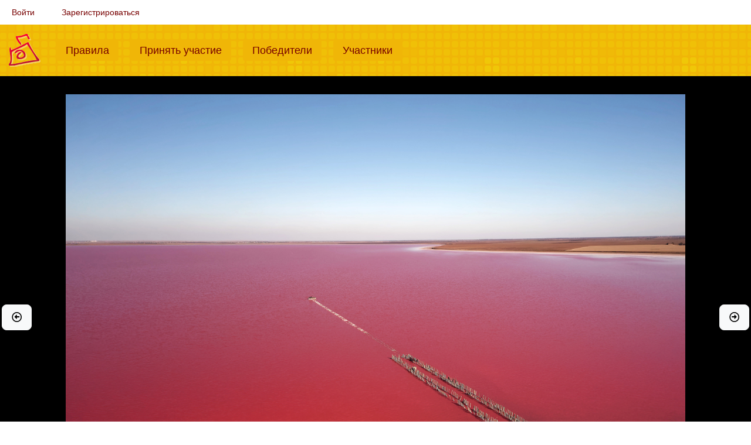

--- FILE ---
content_type: text/html; charset=UTF-8
request_url: https://fotokonkurs.ru/photo/425963
body_size: 5596
content:
<!DOCTYPE html>
<html lang="ru">
    <head>
        <meta charset="UTF-8">
        <title>Сасык-Сиваш — конкурс &quot;Вид сверху&quot; — Фотоконкурс.ру</title>
        <meta name="description" content="">
        <meta content="width=device-width, initial-scale=1.0" name="viewport">

        <link rel="shortcut icon" href="/favicon.ico" type="image/x-icon">
        <link rel="apple-touch-icon" href="/apple-touch-icon.png">
        <link rel="apple-touch-icon" sizes="57x57" href="/apple-touch-icon-57x57.png">
        <link rel="apple-touch-icon" sizes="72x72" href="/apple-touch-icon-72x72.png">
        <link rel="apple-touch-icon" sizes="76x76" href="/apple-touch-icon-76x76.png">
        <link rel="apple-touch-icon" sizes="114x114" href="/apple-touch-icon-114x114.png">
        <link rel="apple-touch-icon" sizes="120x120" href="/apple-touch-icon-120x120.png">
        <link rel="apple-touch-icon" sizes="144x144" href="/apple-touch-icon-144x144.png">
        <link rel="apple-touch-icon" sizes="152x152" href="/apple-touch-icon-152x152.png">
        <link rel="apple-touch-icon" sizes="180x180" href="/apple-touch-icon-180x180.png">

            <meta property="og:type" content="website">
    <meta property="og:url" content="https://fotokonkurs.ru/photo/425963">
    <meta property="og:title" content="Сасык-Сиваш">
    <meta property="og:description" content="Розовое озеро между крымскими городами Евпатория и Саки. Цвет воде придают цветущие в конце лета водоросли. А интенсивность цвета зависит от солнца и угла зрения. | Фотография на конкурсе &laquo;Вид сверху&raquo;">
    <meta property="og:image" content="https://img.fotokonkurs.ru/cache/photo_1000w/photos/2022/05/3/e9846555a7a0d96c70ebefe4938f4aa7/e82373bdf70bb0d0e0251dffa957c33c.jpeg">
    <meta property="fb:app_id" content="803280610038933">

                    <link rel="stylesheet" href="/build/262.c981224e.css"><link rel="stylesheet" href="/build/app.7cb07ed0.css">
                        </head>
    <body>
                        
            
            
            <div class="container-fluid">
    <nav class="navbar navbar-expand navbar-light" id="user-menu">
        <ul class="navbar-nav">
                            <li class="nav-item"><a class="nav-link" href="/i/login?redirect=/photo/425963">Войти</a></li>
                <li class="nav-item"><a class="nav-link" href="/i/registration">Зарегистрироваться</a></li>
                    </ul>
    </nav>
</div>

            <div id="top-menu">
                <div class="container-fluid">
                    <nav class="navbar navbar-expand-lg navbar-light">
                        <a href="/" class="navbar-brand"><img src="/img/logo.png" alt="Фотоконкурс.ру"></a>
                        <button class="navbar-toggler" type="button" data-bs-toggle="collapse" data-bs-target="#top-menu-content" aria-controls="top-menu-content" aria-expanded="false" aria-label="Меню">
                          <span class="navbar-toggler-icon"></span>
                        </button>
                        <div class="collapse navbar-collapse" id="top-menu-content">
                            <ul class="navbar-nav mr-auto">
                                <li class="nav-item ">
                                    <a class="nav-link" href="/rules">Правила<span class="sr-only">(current)</span></a>
                                </li>
                                <li class="nav-item ">
                                    <a class="nav-link" href="/my/add-photo/step1">Принять участие<span class="sr-only">(current)</span></a>
                                </li>
                                <li class="nav-item ">
                                    <a class="nav-link" href="/winners">Победители<span class="sr-only">(current)</span></a>
                                </li>
                                <li class="nav-item ">
                                    <a class="nav-link" href="/user">Участники<span class="sr-only">(current)</span></a>
                                </li>
                            </ul>
                        </div>
                    </nav>
                </div>
            </div>

                <div id="photo-container" style="background-color: #000000"><a href="https://fotokonkurs.ru/photo/425953#photo" class="btn btn-light btn-lg prev-photo" title="Предыдущая фотография: Завершен / Зелёная группа">
            <i class="far fa-arrow-alt-circle-left"></i>
        </a><a href="https://fotokonkurs.ru/photo/425980#photo" class="btn btn-light btn-lg next-photo" title="Следующая фотография: Завершен / Зелёная группа">
            <i class="far fa-arrow-alt-circle-right"></i>
        </a><div id="photo">
        <img alt="Сасык-Сиваш" data-width="3000"
             src="https://img.fotokonkurs.ru/cache/photo_1500w/photos/2022/05/3/e9846555a7a0d96c70ebefe4938f4aa7/e82373bdf70bb0d0e0251dffa957c33c.jpeg"
             sizes="(min-aspect-ratio: 3000/2042) calc(calc(100vh - 1px) * 1.4691478942214), 100vw"
             srcset="https://fotokonkurs.ru/media/cache/resolve/photo_500w/photos/2022/05/3/e9846555a7a0d96c70ebefe4938f4aa7/e82373bdf70bb0d0e0251dffa957c33c.jpeg 500w,
                                https://img.fotokonkurs.ru/cache/photo_1000w/photos/2022/05/3/e9846555a7a0d96c70ebefe4938f4aa7/e82373bdf70bb0d0e0251dffa957c33c.jpeg 1000w,
                                https://img.fotokonkurs.ru/cache/photo_1500w/photos/2022/05/3/e9846555a7a0d96c70ebefe4938f4aa7/e82373bdf70bb0d0e0251dffa957c33c.jpeg 1500w,
                                https://img.fotokonkurs.ru/cache/photo_2000w/photos/2022/05/3/e9846555a7a0d96c70ebefe4938f4aa7/e82373bdf70bb0d0e0251dffa957c33c.jpeg 2000w,
                                https://img.fotokonkurs.ru/cache/photo_2500w/photos/2022/05/3/e9846555a7a0d96c70ebefe4938f4aa7/e82373bdf70bb0d0e0251dffa957c33c.jpeg 2500w">
    </div>
</div>

<div class="container-fluid row">
    <div class="col">
        <div class="row mb-3" id="select-photo-bg">
            <div class="col" style="background-color: #ffffff;"></div>
            <div class="col" style="background-color: #bbbbbb;"></div>
            <div class="col" style="background-color: #999999;"></div>
            <div class="col" style="background-color: #666666;"></div>
            <div class="col" style="background-color: #333333;"></div>
            <div class="col" style="background-color: #000000;"></div>
            <div class="col-auto">
                <a href="https://img.fotokonkurs.ru/cache/original/photos/2022/05/3/e9846555a7a0d96c70ebefe4938f4aa7/e82373bdf70bb0d0e0251dffa957c33c.jpeg" target="_blank" class="btn btn-light">
                    <i class="far fa-image"></i>
                    Посмотреть оригинал
                </a>
            </div>
            <div class="btn-group" role="group">
    <button id="btn-share" type="button" class="btn btn-secondary dropdown-toggle" data-bs-toggle="dropdown" aria-expanded="false">
      <i class="fal fa-share-alt"></i> Поделиться
    </button>
    <div class="dropdown-menu" aria-labelledby="btn-share">
      <a class="dropdown-item js-share-facebook" href="#" data-href="https://fotokonkurs.ru/photo/425963" data-hashtag="#Фотоконкурс"><i class="fab fa-facebook"></i> Facebook</a>
          </div>
</div>
        </div>
    </div>
</div>
            <div class="container-fluid content">
                





                    <div class="container-fluid">
        
        
        
        <div class="text-center mb-3">
                <span class="user-line">
                        <img src="/img/user/offline.png" class="online" title="Не на сайте" alt="Не на сайте" width="16" height="16">
        
                                <a href="/user/%D0%AF_%D0%AF%D0%BD"><img src="https://img.fotokonkurs.ru/cache/user_avatar/users/avatars/83ecdee1fbe2e8d1c571dd912fce50be.jpeg" title="Ян (Я_Ян)" alt="Ян" class="avatar" width="24" height="24"></a>
            

                    <img src="/img/status/8990dab584bdb6148cd4f11a0899b8014deb1b81.gif" class="avatar" title="Мыльница" alt="Мыльница" width="24" height="24">
        
        
        
                    <a href="/user/%D0%AF_%D0%AF%D0%BD">Ян <small>(Я_Ян)</small></a>
            </span>

            / Сасык-Сиваш
            /
                            <a href="/contest/1890">Вид сверху</a>
                                        / Зелёная группа
                        / Победитель конкурса
            (1-е место)                            <p><i>Розовое озеро между крымскими городами Евпатория и Саки. Цвет воде придают цветущие в конце лета водоросли. А интенсивность цвета зависит от солнца и угла зрения.</i></p>
                    </div>


        
        
        <p class="text-center">

            
            
                                </p>

                <div class="tab-content">
            <div class="tab-pane fade show active" id="discussion" role="tabpanel">
                

<div class="d-flex mb-3 p-1 bg-light">
    <div class="flex-grow-1 align-self-center">
            </div>
    <div class="d-flex">
                    </div>
</div>

<div id="comments">
        
    <ul>
                            <li>
        

<div class="comment" id="comment_1592439">

    
            <span class="user-line">
                        <img src="/img/user/offline.png" class="online" title="Не на сайте" alt="Не на сайте" width="16" height="16">
        
                                <a href="/user/vladisar"><img src="https://img.fotokonkurs.ru/cache/user_avatar/users/avatars/96ef2f8c61bd1c9672dd56892d4b8b27.jpeg" title="Владимир (vladisar)" alt="Владимир" class="avatar" width="24" height="24"></a>
            

                    <img src="/img/status/status_3.gif" class="avatar" title="Любитель" alt="Любитель" width="24" height="24">
        
        
        
                    <a href="/user/vladisar">Владимир <small>(vladisar)</small></a>
            </span>


        
        <small class="ms-3 show-on-hover">29 мая 2022 г., 23:19:29</small>

        <small class="ms-3 show-on-hover">
            <a href="#comment_1592439" title="Постоянная ссылка на этот комментарий (правый клик, чтобы скопировать)">#</a>
        </small>

        
        
        <div class="comment-actions">
            <span class="comment-rank" id="comment-rank-1592439">

    <span title="рейтинг комментария" class="rating-neu">
        0
    </span>

    </span>


            <span class="show-on-hover">
                
                
                
                            </span>
        </div>
        <div>
                            <img src="/img/comment/icon/1.png" alt="" class="pull-start mb-3 me-3">
            
            <div>
                <p>Микроводоросли выбрасывают В- каротин но не убивают рыбу. Эх, где только я не успел побывать. Интереснейшее место. спасибо за фотографию и удачи!</p>
            </div>

            <br>
            <small>
                                            </small>
        </div>
    
    
</div>

            
    <ul>
                            <li>
        

<div class="comment" id="comment_1592441">

    
            <span class="user-line">
                        <img src="/img/user/offline.png" class="online" title="Не на сайте" alt="Не на сайте" width="16" height="16">
        
                                <a href="/user/%D0%AF_%D0%AF%D0%BD"><img src="https://img.fotokonkurs.ru/cache/user_avatar/users/avatars/83ecdee1fbe2e8d1c571dd912fce50be.jpeg" title="Ян (Я_Ян)" alt="Ян" class="avatar" width="24" height="24"></a>
            

                    <img src="/img/status/8990dab584bdb6148cd4f11a0899b8014deb1b81.gif" class="avatar" title="Мыльница" alt="Мыльница" width="24" height="24">
        
        
        
                    <a href="/user/%D0%AF_%D0%AF%D0%BD">Ян <small>(Я_Ян)</small></a>
            </span>


                    <span class="badge badge-secondary" title="Этот комментарий оставлен автором">автор</span>
        
        <small class="ms-3 show-on-hover">29 мая 2022 г., 23:25:59</small>

        <small class="ms-3 show-on-hover">
            <a href="#comment_1592441" title="Постоянная ссылка на этот комментарий (правый клик, чтобы скопировать)">#</a>
        </small>

                    <small class="show-on-hover ms-3">
                <a href="#comment_1592439" class="link-to-parent" title="Ссылка на родительский комментарий" data-id="1592439">↑</a>
            </small>
        
        
        <div class="comment-actions">
            <span class="comment-rank" id="comment-rank-1592441">

    <span title="рейтинг комментария" class="rating-neu">
        0
    </span>

    </span>


            <span class="show-on-hover">
                
                
                
                            </span>
        </div>
        <div>
            
            <div>
                <p>Спасибо! <br />
Но, подозреваю, в этом соляном растворе рыба уже давно не живёт)</p>
            </div>

            <br>
            <small>
                                            </small>
        </div>
    
    
</div>

            
    <ul>
                            <li>
        

<div class="comment" id="comment_1592443">

    
            <span class="user-line">
                        <img src="/img/user/offline.png" class="online" title="Не на сайте" alt="Не на сайте" width="16" height="16">
        
                                <a href="/user/vladisar"><img src="https://img.fotokonkurs.ru/cache/user_avatar/users/avatars/96ef2f8c61bd1c9672dd56892d4b8b27.jpeg" title="Владимир (vladisar)" alt="Владимир" class="avatar" width="24" height="24"></a>
            

                    <img src="/img/status/status_3.gif" class="avatar" title="Любитель" alt="Любитель" width="24" height="24">
        
        
        
                    <a href="/user/vladisar">Владимир <small>(vladisar)</small></a>
            </span>


        
        <small class="ms-3 show-on-hover">29 мая 2022 г., 23:30:00</small>

        <small class="ms-3 show-on-hover">
            <a href="#comment_1592443" title="Постоянная ссылка на этот комментарий (правый клик, чтобы скопировать)">#</a>
        </small>

                    <small class="show-on-hover ms-3">
                <a href="#comment_1592441" class="link-to-parent" title="Ссылка на родительский комментарий" data-id="1592441">↑</a>
            </small>
        
        
        <div class="comment-actions">
            <span class="comment-rank" id="comment-rank-1592443">

    <span title="рейтинг комментария" class="rating-neu">
        0
    </span>

    </span>


            <span class="show-on-hover">
                
                
                
                            </span>
        </div>
        <div>
                            <img src="/img/comment/icon/1.png" alt="" class="pull-start mb-3 me-3">
            
            <div>
                <p>Пишут, что хорошая рыбалка, может в это время рыба уходит?</p>
            </div>

            <br>
            <small>
                                            </small>
        </div>
    
    
</div>

            
    <ul>
                            <li>
        

<div class="comment" id="comment_1592446">

    
            <span class="user-line">
                        <img src="/img/user/offline.png" class="online" title="Не на сайте" alt="Не на сайте" width="16" height="16">
        
                                <a href="/user/%D0%AF_%D0%AF%D0%BD"><img src="https://img.fotokonkurs.ru/cache/user_avatar/users/avatars/83ecdee1fbe2e8d1c571dd912fce50be.jpeg" title="Ян (Я_Ян)" alt="Ян" class="avatar" width="24" height="24"></a>
            

                    <img src="/img/status/8990dab584bdb6148cd4f11a0899b8014deb1b81.gif" class="avatar" title="Мыльница" alt="Мыльница" width="24" height="24">
        
        
        
                    <a href="/user/%D0%AF_%D0%AF%D0%BD">Ян <small>(Я_Ян)</small></a>
            </span>


                    <span class="badge badge-secondary" title="Этот комментарий оставлен автором">автор</span>
        
        <small class="ms-3 show-on-hover">29 мая 2022 г., 23:42:15</small>

        <small class="ms-3 show-on-hover">
            <a href="#comment_1592446" title="Постоянная ссылка на этот комментарий (правый клик, чтобы скопировать)">#</a>
        </small>

                    <small class="show-on-hover ms-3">
                <a href="#comment_1592443" class="link-to-parent" title="Ссылка на родительский комментарий" data-id="1592443">↑</a>
            </small>
        
        
        <div class="comment-actions">
            <span class="comment-rank" id="comment-rank-1592446">

    <span title="рейтинг комментария" class="rating-neu">
        0
    </span>

    </span>


            <span class="show-on-hover">
                
                
                
                            </span>
        </div>
        <div>
            
            <div>
                <p>Емнип, это озеро поделено на несколько частей перешейками. В зеленой части рыба точно есть. Там даже ночная рыбалка процветает (знаю, поскольку фотографировал там ночью, есть здесь фотография оттуда). В жёлтой не могу сказать, возможно. Эта же фотография с красной части. Там брошенные в воду ветки очень быстро кристаллами соли обрастают.<br />
<a class="fluidbox" href="https://img.fotokonkurs.ru/cache/comment_image_big/comments/2022/5/29/130c899a503f31412c63265b9d744941.jpeg"><img alt="Изображение" src="https://img.fotokonkurs.ru/cache/comment_image/comments/2022/5/29/130c899a503f31412c63265b9d744941.jpeg" class="comment-image"></a></p>
            </div>

            <br>
            <small>
                                            </small>
        </div>
    
    
</div>

            
    <ul>
                            <li>
        

<div class="comment" id="comment_1592447">

    
            <span class="user-line">
                        <img src="/img/user/offline.png" class="online" title="Не на сайте" alt="Не на сайте" width="16" height="16">
        
                                <a href="/user/%D0%AF_%D0%AF%D0%BD"><img src="https://img.fotokonkurs.ru/cache/user_avatar/users/avatars/83ecdee1fbe2e8d1c571dd912fce50be.jpeg" title="Ян (Я_Ян)" alt="Ян" class="avatar" width="24" height="24"></a>
            

                    <img src="/img/status/8990dab584bdb6148cd4f11a0899b8014deb1b81.gif" class="avatar" title="Мыльница" alt="Мыльница" width="24" height="24">
        
        
        
                    <a href="/user/%D0%AF_%D0%AF%D0%BD">Ян <small>(Я_Ян)</small></a>
            </span>


                    <span class="badge badge-secondary" title="Этот комментарий оставлен автором">автор</span>
        
        <small class="ms-3 show-on-hover">29 мая 2022 г., 23:44:34</small>

        <small class="ms-3 show-on-hover">
            <a href="#comment_1592447" title="Постоянная ссылка на этот комментарий (правый клик, чтобы скопировать)">#</a>
        </small>

                    <small class="show-on-hover ms-3">
                <a href="#comment_1592446" class="link-to-parent" title="Ссылка на родительский комментарий" data-id="1592446">↑</a>
            </small>
        
        
        <div class="comment-actions">
            <span class="comment-rank" id="comment-rank-1592447">

    <span title="рейтинг комментария" class="rating-neu">
        0
    </span>

    </span>


            <span class="show-on-hover">
                
                
                
                            </span>
        </div>
        <div>
            
            <div>
                <p>Немного напутал. Зелёная часть - это Лиман</p>
            </div>

            <br>
            <small>
                                            </small>
        </div>
    
    
</div>

            
    <ul>
            </ul>

    </li>

            </ul>

    </li>

            </ul>

    </li>

            </ul>

    </li>

            </ul>

    </li>

            </ul>

        
</div>

            </div>
                            <div class="tab-pane fade" id="rates" role="tabpanel">
                                            <h3>Оценки Кураторов на предварительном распределении по группам</h3>
                                                    <p class="alert alert-warning">Эта функция доступна только для <a href="/pro">PRO</a></p>
                                                                                </div>
                        <div class="tab-pane fade" id="bookmarks" role="tabpanel">
                            </div>
            <div class="tab-pane fade" id="stars" role="tabpanel">

                
                                            <p class="alert alert-warning">Эта функция доступна только для <a href="/pro">PRO</a></p>
                    
                
                
            </div>
            <div class="tab-pane fade p-3" id="info" role="tabpanel">
                    <p>Автор указал, что изображение было сделано на камеру, собственноручно.</p>
                            </div>
        </div>
    </div>
            </div>
        
                    <footer class="footer">
                <div class="container">
                    <span class="text-muted">Мы соревнуемся с 2005 года</span>
                    |
                    <span class="text-muted">Текущее время 9 янв. 2026 г., 22:37:15</span>
                    |
                    <span class="text-muted"><a href="/i/feedback">Обратная связь</a></span>
                    |
                    <span class="text-muted"><a href="/privacy-policy">Политика конфиденциальности</a></span>
                    |
                    <span class="text-muted"><a href="https://www.facebook.com/fotokonkurs.ru/" target="_blank"><i class="fab fa-facebook"></i></a></span>
                </div>
            </footer>
        
        <div id="scroll-top"><i class="fa fa-caret-up fa-2x"></i></div>

                                    <script type="text/javascript" >
                   (function(m,e,t,r,i,k,a){m[i]=m[i]||function(){(m[i].a=m[i].a||[]).push(arguments)};
                   m[i].l=1*new Date();
                   for (var j = 0; j < document.scripts.length; j++) {if (document.scripts[j].src === r) { return; }}
                   k=e.createElement(t),a=e.getElementsByTagName(t)[0],k.async=1,k.src=r,a.parentNode.insertBefore(k,a)})
                   (window, document, "script", "https://mc.yandex.ru/metrika/tag.js", "ym");

                   ym(52938379, "init", {
                        clickmap:false,
                        trackLinks:false,
                        accurateTrackBounce:true
                   });
                </script>
                <noscript><div><img src="https://mc.yandex.ru/watch/52938379" style="position:absolute; left:-9999px;" alt="" /></div></noscript>
                        <script>
                var config = {
                    MERCURE_SUBSCRIBE_URL: "https\u003A\/\/fotokonkurs.ru\/.well\u002Dknown\/mercure\u003Ftopic\u003Dhttp\u00253A\u00252F\u00252Ffotokonkurs.ru\u00252Fcomment\u00252Fnew"
                };
            </script>
            <script src="/build/runtime.fc46f4c3.js" defer></script><script src="/build/815.5f855a3c.js" defer></script><script src="/build/262.02e8f73f.js" defer></script><script src="/build/app.63fbe4b4.js" defer></script>
            </body>
</html>
